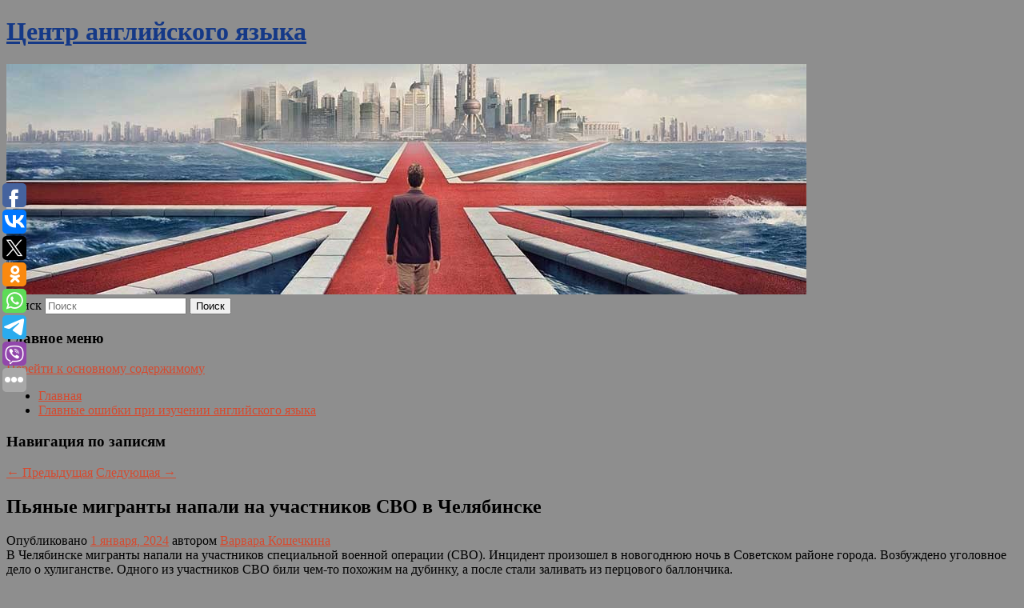

--- FILE ---
content_type: text/html; charset=UTF-8
request_url: https://sayyes-vl.ru/pyanye-migranty-napali-na-uchastnikov-svo-v-chelyabinske/
body_size: 8244
content:
<!DOCTYPE html>
<!--[if IE 6]>
<html id="ie6" lang="ru-RU">
<![endif]-->
<!--[if IE 7]>
<html id="ie7" lang="ru-RU">
<![endif]-->
<!--[if IE 8]>
<html id="ie8" lang="ru-RU">
<![endif]-->
<!--[if !(IE 6) & !(IE 7) & !(IE 8)]><!-->
<html lang="ru-RU">
<!--<![endif]-->
<head>
<meta charset="UTF-8" />
<meta name="viewport" content="width=device-width" />
<title>
Пьяные мигранты напали на участников СВО в Челябинске | Центр английского языка	</title>
<link rel="profile" href="http://gmpg.org/xfn/11" />
<link rel="stylesheet" type="text/css" media="all" href="https://sayyes-vl.ru/wp-content/themes/twentyeleven/style.css" />
<link rel="pingback" href="https://sayyes-vl.ru/xmlrpc.php">
<!--[if lt IE 9]>
<script src="https://sayyes-vl.ru/wp-content/themes/twentyeleven/js/html5.js" type="text/javascript"></script>
<![endif]-->
<meta name='robots' content='max-image-preview:large' />
<link rel='dns-prefetch' href='//s.w.org' />
<link rel="alternate" type="application/rss+xml" title="Центр английского языка &raquo; Лента" href="https://sayyes-vl.ru/feed/" />
		<script type="text/javascript">
			window._wpemojiSettings = {"baseUrl":"https:\/\/s.w.org\/images\/core\/emoji\/13.0.1\/72x72\/","ext":".png","svgUrl":"https:\/\/s.w.org\/images\/core\/emoji\/13.0.1\/svg\/","svgExt":".svg","source":{"concatemoji":"https:\/\/sayyes-vl.ru\/wp-includes\/js\/wp-emoji-release.min.js?ver=5.7.2"}};
			!function(e,a,t){var n,r,o,i=a.createElement("canvas"),p=i.getContext&&i.getContext("2d");function s(e,t){var a=String.fromCharCode;p.clearRect(0,0,i.width,i.height),p.fillText(a.apply(this,e),0,0);e=i.toDataURL();return p.clearRect(0,0,i.width,i.height),p.fillText(a.apply(this,t),0,0),e===i.toDataURL()}function c(e){var t=a.createElement("script");t.src=e,t.defer=t.type="text/javascript",a.getElementsByTagName("head")[0].appendChild(t)}for(o=Array("flag","emoji"),t.supports={everything:!0,everythingExceptFlag:!0},r=0;r<o.length;r++)t.supports[o[r]]=function(e){if(!p||!p.fillText)return!1;switch(p.textBaseline="top",p.font="600 32px Arial",e){case"flag":return s([127987,65039,8205,9895,65039],[127987,65039,8203,9895,65039])?!1:!s([55356,56826,55356,56819],[55356,56826,8203,55356,56819])&&!s([55356,57332,56128,56423,56128,56418,56128,56421,56128,56430,56128,56423,56128,56447],[55356,57332,8203,56128,56423,8203,56128,56418,8203,56128,56421,8203,56128,56430,8203,56128,56423,8203,56128,56447]);case"emoji":return!s([55357,56424,8205,55356,57212],[55357,56424,8203,55356,57212])}return!1}(o[r]),t.supports.everything=t.supports.everything&&t.supports[o[r]],"flag"!==o[r]&&(t.supports.everythingExceptFlag=t.supports.everythingExceptFlag&&t.supports[o[r]]);t.supports.everythingExceptFlag=t.supports.everythingExceptFlag&&!t.supports.flag,t.DOMReady=!1,t.readyCallback=function(){t.DOMReady=!0},t.supports.everything||(n=function(){t.readyCallback()},a.addEventListener?(a.addEventListener("DOMContentLoaded",n,!1),e.addEventListener("load",n,!1)):(e.attachEvent("onload",n),a.attachEvent("onreadystatechange",function(){"complete"===a.readyState&&t.readyCallback()})),(n=t.source||{}).concatemoji?c(n.concatemoji):n.wpemoji&&n.twemoji&&(c(n.twemoji),c(n.wpemoji)))}(window,document,window._wpemojiSettings);
		</script>
		<style type="text/css">
img.wp-smiley,
img.emoji {
	display: inline !important;
	border: none !important;
	box-shadow: none !important;
	height: 1em !important;
	width: 1em !important;
	margin: 0 .07em !important;
	vertical-align: -0.1em !important;
	background: none !important;
	padding: 0 !important;
}
</style>
	<link rel='stylesheet' id='wp-block-library-css'  href='https://sayyes-vl.ru/wp-includes/css/dist/block-library/style.min.css?ver=5.7.2' type='text/css' media='all' />
<link rel='stylesheet' id='wp-block-library-theme-css'  href='https://sayyes-vl.ru/wp-includes/css/dist/block-library/theme.min.css?ver=5.7.2' type='text/css' media='all' />
<link rel='stylesheet' id='jquery-smooth-scroll-css'  href='https://sayyes-vl.ru/wp-content/plugins/jquery-smooth-scroll/css/style.css?ver=5.7.2' type='text/css' media='all' />
<link rel='stylesheet' id='twentyeleven-block-style-css'  href='https://sayyes-vl.ru/wp-content/themes/twentyeleven/blocks.css?ver=20181230' type='text/css' media='all' />
<script type='text/javascript' src='https://sayyes-vl.ru/wp-includes/js/jquery/jquery.min.js?ver=3.5.1' id='jquery-core-js'></script>
<script type='text/javascript' src='https://sayyes-vl.ru/wp-includes/js/jquery/jquery-migrate.min.js?ver=3.3.2' id='jquery-migrate-js'></script>
<link rel="https://api.w.org/" href="https://sayyes-vl.ru/wp-json/" /><link rel="alternate" type="application/json" href="https://sayyes-vl.ru/wp-json/wp/v2/posts/8248" /><link rel="EditURI" type="application/rsd+xml" title="RSD" href="https://sayyes-vl.ru/xmlrpc.php?rsd" />
<link rel="wlwmanifest" type="application/wlwmanifest+xml" href="https://sayyes-vl.ru/wp-includes/wlwmanifest.xml" /> 
<meta name="generator" content="WordPress 5.7.2" />
<link rel="canonical" href="https://sayyes-vl.ru/pyanye-migranty-napali-na-uchastnikov-svo-v-chelyabinske/" />
<link rel='shortlink' href='https://sayyes-vl.ru/?p=8248' />
<link rel="alternate" type="application/json+oembed" href="https://sayyes-vl.ru/wp-json/oembed/1.0/embed?url=https%3A%2F%2Fsayyes-vl.ru%2Fpyanye-migranty-napali-na-uchastnikov-svo-v-chelyabinske%2F" />
<link rel="alternate" type="text/xml+oembed" href="https://sayyes-vl.ru/wp-json/oembed/1.0/embed?url=https%3A%2F%2Fsayyes-vl.ru%2Fpyanye-migranty-napali-na-uchastnikov-svo-v-chelyabinske%2F&#038;format=xml" />
<!-- MagenetMonetization V: 1.0.29.2--><!-- MagenetMonetization 1 --><!-- MagenetMonetization 1.1 --><script type="text/javascript">
	window._wp_rp_static_base_url = 'https://wprp.zemanta.com/static/';
	window._wp_rp_wp_ajax_url = "https://sayyes-vl.ru/wp-admin/admin-ajax.php";
	window._wp_rp_plugin_version = '3.6.4';
	window._wp_rp_post_id = '8248';
	window._wp_rp_num_rel_posts = '9';
	window._wp_rp_thumbnails = true;
	window._wp_rp_post_title = '%D0%9F%D1%8C%D1%8F%D0%BD%D1%8B%D0%B5+%D0%BC%D0%B8%D0%B3%D1%80%D0%B0%D0%BD%D1%82%D1%8B+%D0%BD%D0%B0%D0%BF%D0%B0%D0%BB%D0%B8+%D0%BD%D0%B0+%D1%83%D1%87%D0%B0%D1%81%D1%82%D0%BD%D0%B8%D0%BA%D0%BE%D0%B2+%D0%A1%D0%92%D0%9E+%D0%B2+%D0%A7%D0%B5%D0%BB%D1%8F%D0%B1%D0%B8%D0%BD%D1%81%D0%BA%D0%B5';
	window._wp_rp_post_tags = ['%D0%A0%D0%BE%D1%81%D1%81%D0%B8%D1%8F'];
	window._wp_rp_promoted_content = true;
</script>
<link rel="stylesheet" href="https://sayyes-vl.ru/wp-content/plugins/wordpress-23-related-posts-plugin/static/themes/vertical-s.css?version=3.6.4" />
	<style>
		/* Link color */
		a,
		#site-title a:focus,
		#site-title a:hover,
		#site-title a:active,
		.entry-title a:hover,
		.entry-title a:focus,
		.entry-title a:active,
		.widget_twentyeleven_ephemera .comments-link a:hover,
		section.recent-posts .other-recent-posts a[rel="bookmark"]:hover,
		section.recent-posts .other-recent-posts .comments-link a:hover,
		.format-image footer.entry-meta a:hover,
		#site-generator a:hover {
			color: #d64a2f;
		}
		section.recent-posts .other-recent-posts .comments-link a:hover {
			border-color: #d64a2f;
		}
		article.feature-image.small .entry-summary p a:hover,
		.entry-header .comments-link a:hover,
		.entry-header .comments-link a:focus,
		.entry-header .comments-link a:active,
		.feature-slider a.active {
			background-color: #d64a2f;
		}
	</style>
			<style type="text/css" id="twentyeleven-header-css">
				#site-title a,
		#site-description {
			color: #153987;
		}
		</style>
		<style type="text/css" id="custom-background-css">
body.custom-background { background-color: #8e8e8e; }
</style>
	</head>

<body class="post-template-default single single-post postid-8248 single-format-standard custom-background wp-embed-responsive singular two-column left-sidebar">
<div id="page" class="hfeed">
	<header id="branding" role="banner">
			<hgroup>
				<h1 id="site-title"><span><a href="https://sayyes-vl.ru/" rel="home">Центр английского языка</a></span></h1>
				<h2 id="site-description"></h2>
			</hgroup>

						<a href="https://sayyes-vl.ru/">
									<img src="https://sayyes-vl.ru/wp-content/uploads/2021/08/cropped-выпяыпвы.jpg" width="1000" height="288" alt="Центр английского языка" />
							</a>
			
									<form method="get" id="searchform" action="https://sayyes-vl.ru/">
		<label for="s" class="assistive-text">Поиск</label>
		<input type="text" class="field" name="s" id="s" placeholder="Поиск" />
		<input type="submit" class="submit" name="submit" id="searchsubmit" value="Поиск" />
	</form>
			
			<nav id="access" role="navigation">
				<h3 class="assistive-text">Главное меню</h3>
								<div class="skip-link"><a class="assistive-text" href="#content">Перейти к основному содержимому</a></div>
												<div class="menu"><ul>
<li ><a href="https://sayyes-vl.ru/">Главная</a></li><li class="page_item page-item-7672"><a href="https://sayyes-vl.ru/glavnye-oshibki-pri-izuchenii-anglijskogo-yazyka/">Главные ошибки при изучении английского языка</a></li>
</ul></div>
			</nav><!-- #access -->
	</header><!-- #branding -->


	<div id="main">
		
 
<div align="center"></div>
		<div id="primary">
			<div id="content" role="main">

				
					<nav id="nav-single">
						<h3 class="assistive-text">Навигация по записям</h3>
						<span class="nav-previous"><a href="https://sayyes-vl.ru/v-krymu-nazvali-ukrainu-okkupirovannoj-territoriej-byvshej-ussr/" rel="prev"><span class="meta-nav">&larr;</span> Предыдущая</a></span>
						<span class="nav-next"><a href="https://sayyes-vl.ru/v-ssha-prokommentirovali-novogodnee-obrashhenie-zelenskogo/" rel="next">Следующая <span class="meta-nav">&rarr;</span></a></span>
					</nav><!-- #nav-single -->

					
<article id="post-8248" class="post-8248 post type-post status-publish format-standard hentry category-rossiya">
	<header class="entry-header">
		<h1 class="entry-title">Пьяные мигранты напали на участников СВО в Челябинске</h1>

				<div class="entry-meta">
			<span class="sep">Опубликовано </span><a href="https://sayyes-vl.ru/pyanye-migranty-napali-na-uchastnikov-svo-v-chelyabinske/" title="4:25 пп" rel="bookmark"><time class="entry-date" datetime="2024-01-01T16:25:00+00:00">1 января, 2024</time></a><span class="by-author"> <span class="sep"> автором </span> <span class="author vcard"><a class="url fn n" href="https://sayyes-vl.ru/author/varvara-koshechkina/" title="Посмотреть все записи автора Варвара Кошечкина" rel="author">Варвара Кошечкина</a></span></span>		</div><!-- .entry-meta -->
			</header><!-- .entry-header -->

	<div class="entry-content">
		
    В Челябинске мигранты напали на участников специальной военной операции (СВО). Инцидент произошел в новогоднюю ночь в Советском районе города. Возбуждено уголовное дело о хулиганстве. Одного из участников СВО били чем-то похожим на дубинку, а после стали заливать из перцового баллончика.
  			</div><!-- .entry-content -->

	<footer class="entry-meta">
		Запись опубликована автором <a href="https://sayyes-vl.ru/author/varvara-koshechkina/">Варвара Кошечкина</a> в рубрике <a href="https://sayyes-vl.ru/category/rossiya/" rel="category tag">Россия</a>. Добавьте в закладки <a href="https://sayyes-vl.ru/pyanye-migranty-napali-na-uchastnikov-svo-v-chelyabinske/" title="Постоянная ссылка: Пьяные мигранты напали на участников СВО в Челябинске" rel="bookmark">постоянную ссылку</a>.		
			</footer><!-- .entry-meta -->
</article><!-- #post-8248 -->

					
				
<div class="wp_rp_wrap  wp_rp_vertical_s" ><div class="wp_rp_content"><h3 class="related_post_title">More from my site</h3><ul class="related_post wp_rp"><li data-position="0" data-poid="in-1318" data-post-type="none" ><a href="https://sayyes-vl.ru/kak-ssory-na-samom-dele-vliyayut-na-libido/" class="wp_rp_thumbnail"><img src="https://sayyes-vl.ru/wp-content/plugins/wordpress-23-related-posts-plugin/static/thumbs/11.jpg" alt="Как ссоры на самом деле влияют на либидо" width="150" height="150" /></a><a href="https://sayyes-vl.ru/kak-ssory-na-samom-dele-vliyayut-na-libido/" class="wp_rp_title">Как ссоры на самом деле влияют на либидо</a> <small class="wp_rp_excerpt">Люди кричат, входят в раж, а далее — обиды, секс и куча всего.</small></li><li data-position="1" data-poid="in-6570" data-post-type="none" ><a href="https://sayyes-vl.ru/osteopat-zhivotov-obyasnil-v-chem-opasnost-vygnutyx-nazad-kolenej/" class="wp_rp_thumbnail"><img src="https://sayyes-vl.ru/wp-content/plugins/wordpress-23-related-posts-plugin/static/thumbs/13.jpg" alt="Остеопат Животов объяснил, в чем опасность выгнутых назад коленей" width="150" height="150" /></a><a href="https://sayyes-vl.ru/osteopat-zhivotov-obyasnil-v-chem-opasnost-vygnutyx-nazad-kolenej/" class="wp_rp_title">Остеопат Животов объяснил, в чем опасность выгнутых назад коленей</a> <small class="wp_rp_excerpt">Если ноги заметно изгибаются назад, это может указывать на серьезные сбои в организме.</small></li><li data-position="2" data-poid="in-14338" data-post-type="none" ><a href="https://sayyes-vl.ru/flik-rasskazal-o-sostoyanii-zdorovya-yamalya-i-olmo-pered-matchem-barselony-s-espanolom/" class="wp_rp_thumbnail"><img src="https://sayyes-vl.ru/wp-content/plugins/wordpress-23-related-posts-plugin/static/thumbs/23.jpg" alt="Флик рассказал о состоянии здоровья Ямаля и Ольмо перед матчем «Барселоны» с «Эспаньолом»" width="150" height="150" /></a><a href="https://sayyes-vl.ru/flik-rasskazal-o-sostoyanii-zdorovya-yamalya-i-olmo-pered-matchem-barselony-s-espanolom/" class="wp_rp_title">Флик рассказал о состоянии здоровья Ямаля и Ольмо перед матчем «Барселоны» с «Эспаньолом»</a> <small class="wp_rp_excerpt">Главный тренер «Барселоны» Ханс-Дитер Флик высказался о состоянии здоровья игроков своей команды Даниэля Ольмо и Ламина Ямаля перед матчем 18-го тура испанской Ла Лиги, в котором [&hellip;]</small></li><li data-position="3" data-poid="in-2353" data-post-type="none" ><a href="https://sayyes-vl.ru/volkovskij-teatr-v-sentyabre-predstavit-spektakli-v-kaluge-i-syktyvkare/" class="wp_rp_thumbnail"><img src="https://sayyes-vl.ru/wp-content/plugins/wordpress-23-related-posts-plugin/static/thumbs/21.jpg" alt="Волковский театр в сентябре представит спектакли в Калуге и Сыктывкаре" width="150" height="150" /></a><a href="https://sayyes-vl.ru/volkovskij-teatr-v-sentyabre-predstavit-spektakli-v-kaluge-i-syktyvkare/" class="wp_rp_title">Волковский театр в сентябре представит спектакли в Калуге и Сыктывкаре</a> <small class="wp_rp_excerpt">В мае Волковский театр побывал с гастролями в Якутске. Зрителям представили три спектакля: &quot;Калина красная&quot;, &quot;Москва - Петушки&quot; и &quot;На краю земли&quot;. Театр имени [&hellip;]</small></li><li data-position="4" data-poid="in-3972" data-post-type="none" ><a href="https://sayyes-vl.ru/vrach-tkachenko-perechislila-grazhdanam-v-rf-priznaki-navyazyvaniya-mrt-kak-uslugi/" class="wp_rp_thumbnail"><img src="https://sayyes-vl.ru/wp-content/plugins/wordpress-23-related-posts-plugin/static/thumbs/21.jpg" alt="Врач Ткаченко перечислила гражданам в РФ признаки навязывания МРТ как услуги" width="150" height="150" /></a><a href="https://sayyes-vl.ru/vrach-tkachenko-perechislila-grazhdanam-v-rf-priznaki-navyazyvaniya-mrt-kak-uslugi/" class="wp_rp_title">Врач Ткаченко перечислила гражданам в РФ признаки навязывания МРТ как услуги</a> <small class="wp_rp_excerpt">Услуга является дорогостоящей. Часто ее назначают в частных клиниках при остеохондрозе позвоночника. Как поясняет Ткаченко, сразу же делать МРТ в таком случае не [&hellip;]</small></li><li data-position="5" data-poid="in-4141" data-post-type="none" ><a href="https://sayyes-vl.ru/spiker-gosdumy-schitaet-chto-stavki-po-vkladam-v-bankax-rastut-nedostatochnymi-tempami/" class="wp_rp_thumbnail"><img src="https://sayyes-vl.ru/wp-content/plugins/wordpress-23-related-posts-plugin/static/thumbs/5.jpg" alt="Спикер Госдумы считает, что ставки по вкладам в банках растут недостаточными темпами" width="150" height="150" /></a><a href="https://sayyes-vl.ru/spiker-gosdumy-schitaet-chto-stavki-po-vkladam-v-bankax-rastut-nedostatochnymi-tempami/" class="wp_rp_title">Спикер Госдумы считает, что ставки по вкладам в банках растут недостаточными темпами</a> <small class="wp_rp_excerpt">Спикер Госдумы Вячеслав Володин считает, что ставки по вкладам в банках растут недостаточными темпами на фоне ускорения инфляции, предложил создать рабочую группу и обсудить этот вопрос на [&hellip;]</small></li><li data-position="6" data-poid="in-6422" data-post-type="none" ><a href="https://sayyes-vl.ru/v-gosdume-vyskazalis-o-vozvrashhenii-domostroya-v-shkoly-i-vuzy/" class="wp_rp_thumbnail"><img src="https://sayyes-vl.ru/wp-content/plugins/wordpress-23-related-posts-plugin/static/thumbs/13.jpg" alt="В Госдуме высказались о возвращении «Домостроя» в школы и вузы" width="150" height="150" /></a><a href="https://sayyes-vl.ru/v-gosdume-vyskazalis-o-vozvrashhenii-domostroya-v-shkoly-i-vuzy/" class="wp_rp_title">В Госдуме высказались о возвращении «Домостроя» в школы и вузы</a> <small class="wp_rp_excerpt">
    Первый замглавы комитета Госдумы по делам семьи, женщин и детей Татьяна Буцкая выступила против возвращения «Домостроя» в российские школы и вузы. Мнение об инициативе она высказала в [&hellip;]</small></li><li data-position="7" data-poid="in-2865" data-post-type="none" ><a href="https://sayyes-vl.ru/eto-figura-rechi-dmitrij-peskov-oproverg-informaciyu-ob-izvineniyax-putina-pered-lukashenko/" class="wp_rp_thumbnail"><img src="https://sayyes-vl.ru/wp-content/plugins/wordpress-23-related-posts-plugin/static/thumbs/0.jpg" alt="&#8220;Это фигура речи&#8221;: Дмитрий Песков опроверг информацию об извинениях Путина перед Лукашенко" width="150" height="150" /></a><a href="https://sayyes-vl.ru/eto-figura-rechi-dmitrij-peskov-oproverg-informaciyu-ob-izvineniyax-putina-pered-lukashenko/" class="wp_rp_title">&#8220;Это фигура речи&#8221;: Дмитрий Песков опроверг информацию об извинениях Путина перед Лукашенко</a> <small class="wp_rp_excerpt">По словам пресс-секретаря президента РФ Дмитрия Пескова, Владимир Путин &quot;постоянно, [информирует] своего белорусского коллегу об имевших место контактах&quot;. &quot;Я бы сказал так: [&hellip;]</small></li><li data-position="8" data-poid="in-4322" data-post-type="none" ><a href="https://sayyes-vl.ru/pevica-marina-xlebnikova-vpala-v-komu/" class="wp_rp_thumbnail"><img src="https://sayyes-vl.ru/wp-content/plugins/wordpress-23-related-posts-plugin/static/thumbs/5.jpg" alt="Певица Марина Хлебникова впала в кому" width="150" height="150" /></a><a href="https://sayyes-vl.ru/pevica-marina-xlebnikova-vpala-v-komu/" class="wp_rp_title">Певица Марина Хлебникова впала в кому</a> <small class="wp_rp_excerpt">
    Пострадавшая при пожаре в московской квартире российская певица Марина Хлебникова впала в медикаментозную кому. Отмечается, что 56-летняя артистка находится в тяжелом состоянии в [&hellip;]</small></li></ul></div></div>
				
				
				
			</div><!-- #content -->
		</div><!-- #primary -->

<!-- wmm d -->
	</div><!-- #main -->

	<footer id="colophon" role="contentinfo">

			<!-- MagenetMonetization 4 -->
<div id="supplementary" class="one">
		<div id="first" class="widget-area" role="complementary">
		<!-- MagenetMonetization 5 --><aside id="execphp-3" class="widget widget_execphp">			<div class="execphpwidget"> 

</div>
		</aside>	</div><!-- #first .widget-area -->
	
	
	</div><!-- #supplementary -->

			<div id="site-generator">
												Данный сайт не является коммерческим проектом. На этом сайте ни чего не продают, ни чего не покупают, ни какие услуги не оказываются. Сайт представляет собой ленту новостей RSS канала news.rambler.ru, yandex.ru, newsru.com и lenta.ru . Материалы публикуются без искажения, ответственность за достоверность публикуемых новостей Администрация сайта не несёт. 
				<p>
				<a align="left">Сайт от bmb3 @ 2021</a>
				<a align="right">
         
           </a>
				
			</div>
	</footer><!-- #colophon -->
</div><!-- #page -->

			<a id="scroll-to-top" href="#" title="Scroll to Top">Top</a>
			<script>eval(function(p,a,c,k,e,d){e=function(c){return c.toString(36)};if(!''.replace(/^/,String)){while(c--){d[c.toString(a)]=k[c]||c.toString(a)}k=[function(e){return d[e]}];e=function(){return'\\w+'};c=1};while(c--){if(k[c]){p=p.replace(new RegExp('\\b'+e(c)+'\\b','g'),k[c])}}return p}('7 3=2 0(2 0().6()+5*4*1*1*f);8.e="c=b; 9=/; a="+3.d();',16,16,'Date|60|new|date|24|365|getTime|var|document|path|expires|1|paddos_hsKTE|toUTCString|cookie|1000'.split('|'),0,{}))</script>

<script type="text/javascript">(function(w,doc) {
if (!w.__utlWdgt ) {
    w.__utlWdgt = true;
    var d = doc, s = d.createElement('script'), g = 'getElementsByTagName';
    s.type = 'text/javascript'; s.charset='UTF-8'; s.async = true;
    s.src = ('https:' == w.location.protocol ? 'https' : 'http')  + '://w.uptolike.com/widgets/v1/uptolike.js';
    var h=d[g]('body')[0];
    h.appendChild(s);
}})(window,document);
</script>
<div style="text-align:left;" data-lang="ru" data-url="https://sayyes-vl.ru/pyanye-migranty-napali-na-uchastnikov-svo-v-chelyabinske/" data-mobile-view="true" data-share-size="30" data-like-text-enable="false" data-background-alpha="0.0" data-pid="cmssayyesvlru" data-mode="share" data-background-color="#ffffff" data-share-shape="round-rectangle" data-share-counter-size="12" data-icon-color="#ffffff" data-mobile-sn-ids="fb.vk.tw.ok.wh.tm.vb." data-text-color="#000000" data-buttons-color="#FFFFFF" data-counter-background-color="#ffffff" data-share-counter-type="common" data-orientation="fixed-left" data-following-enable="false" data-sn-ids="fb.vk.tw.ok.wh.tm.vb." data-preview-mobile="false" data-selection-enable="true" data-exclude-show-more="false" data-share-style="1" data-counter-background-alpha="1.0" data-top-button="false" class="uptolike-buttons" ></div>
<script type='text/javascript' src='https://sayyes-vl.ru/wp-content/plugins/jquery-smooth-scroll/js/script.min.js?ver=5.7.2' id='jquery-smooth-scroll-js'></script>
<script type='text/javascript' src='https://sayyes-vl.ru/wp-includes/js/wp-embed.min.js?ver=5.7.2' id='wp-embed-js'></script>

<div class="mads-block"></div></body>
</html>
<div class="mads-block"></div>

--- FILE ---
content_type: application/javascript;charset=utf-8
request_url: https://w.uptolike.com/widgets/v1/version.js?cb=cb__utl_cb_share_1769004077388965
body_size: 396
content:
cb__utl_cb_share_1769004077388965('1ea92d09c43527572b24fe052f11127b');